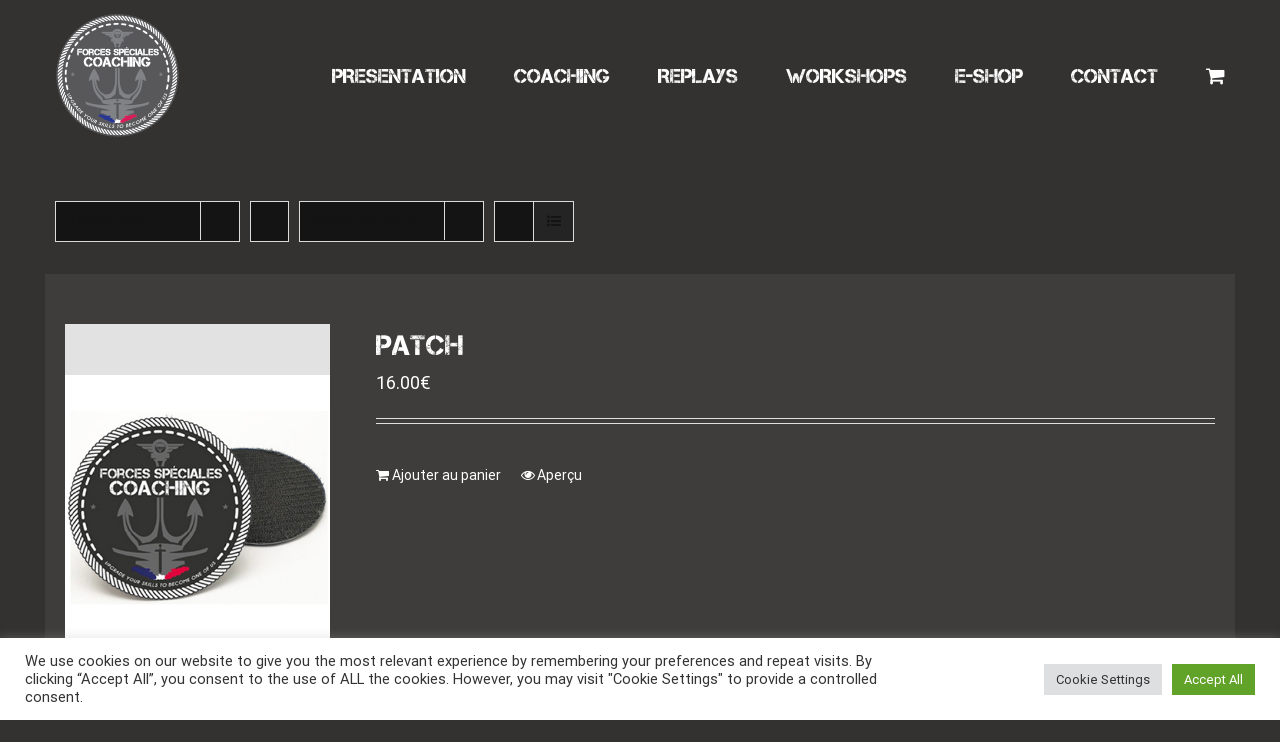

--- FILE ---
content_type: application/javascript
request_url: https://forces-speciales-coaching.com/wp-content/plugins/wp-image-zoooom/assets/js/jquery.image_zoom.min.js?ver=1.46
body_size: 5194
content:
/*! Image Zoooom - v0.2 - 2016-05-11
* Copyright (c) 2016 Diana Burduja; Licensed MIT license 
 
 This is a very strongly modified version of the https://github.com/elevateweb/elevatezoom jQuery plugin. */
(function($,window,document,undefined){"use strict";var ImageZoooom={init:function(options,elem){var self=this;self.elem=elem;self.$elem=$(elem);self.options=options;self.img_big={src:self.$elem.attr("src")};if(self.$elem.data("zoom-image")){self.img_big.src=self.$elem.data("zoom-image")}else if(self.$elem.attr("srcset")){var set=self.$elem.attr("srcset").split(", ");var max_width=0;var max_src="";$.each(set,function(i,src){var parts=src.trim().split(" "); if(parseInt(parts[1])>max_width){max_width=parseInt(parts[1]);max_src=parts[0]}});if(max_src!==""){self.img_big.src=max_src}}self.ratio={width:1,height:1};self.zw={height:parseInt(self.options.zoomWindowHeight),width:parseInt(self.options.zoomWindowWidth)};self.lens={height:self.options.lensSize,width:self.options.lensSize};self.screen={height:$(document).height(),width:$(document).width()};if(self.options.tint){self.options.lensColour="none";self.options.lensOpacity="1"}if(self.options.zoomType==="inner"){self.options.showLens=false}self.$elem.parent().removeAttr("title").removeAttr("alt");if(self.options.responsive===true&&self.screen.width<=self.options.responsiveThreshold){self.options.zoomType="inner";self.options.showLens=false}setTimeout(function(){var newImg=new Image;newImg.onload=function(){self.img_big.width=newImg.width;self.img_big.height=newImg.height;self.startZoom()};newImg.src=self.img_big.src},1)},buildZoomContainer:function(){var self=this;self.zoomContainer=$("<div />").addClass("zoomContainer").css({"-webkit-transform":"translateZ(0)",position:"absolute",left:self.img_small.offset.left+"px",top:self.img_small.offset.top+"px",height:self.img_small.height+"px",width:self.img_small.width+"px","z-index":"999"}).appendTo("body")},buildZoomLens:function(){var self=this;if(self.options.containLensZoom){self.zoomContainer.css("overflow","hidden")}var lensStyle={"background-position":"0px 0px","float":"left",display:"none",border:self.options.borderSize+"px solid "+self.options.borderColour,width:self.options.lensSize+"px",height:self.options.lensSize+"px","border-radius":self.options.borderRadius+"px",cursor:self.options.cursor,"background-repeat":"no-repeat",position:"absolute",overflow:"hidden","z-index":"999"};if(self.options.tint===true){lensStyle["-webkit-transform"]="translateZ(0)";lensStyle["opacity"]=self.options.lensOpacity;lensStyle["-ms-filter"]="progid:DXImageTransform.Microsoft.Alpha(Opacity="+self.options.lensOpacity*100+")";lensStyle["filter"]="alpha(opacity= "+self.options.lensOpacity*100+")"}if(self.options.lensShape==="round"){var lensRadius=self.options.lensSize/2+self.options.borderSize+"px";lensStyle["-webkit-border-radius"]=lensRadius;lensStyle["-moz-border-radius"]=lensRadius;lensStyle["border-radius"]=lensRadius}self.zoomLens=$("<div />").addClass("zoomLens").css(lensStyle).appendTo(self.zoomContainer).on('click',function(){self.$elem.trigger("click")})},buildZoomWindow:function(){var self=this;self.lens.height=self.zw.height/self.ratio.height;if(self.img_big.height<self.zw.height){self.lens.height=self.img_small.height}self.lens.width=self.zw.width/self.ratio.width;if(self.img_big.width<self.zw.width){self.lens.width=self.img_small.width}var lensStyle={"background-position":"0px 0px",display:"none",overflow:"hidden","z-index":"999","-webkit-transform":"translateZ(0)",opacity:self.options.lensOpacity,"-ms-filter":"progid:DXImageTransform.Microsoft.Alpha(Opacity="+self.options.lensOpacity*100+")",filter:"alpha(opacity= "+self.options.lensOpacity*100+")",zoom:1,width:self.lens.width+"px",height:self.lens.height+"px","background-color":self.options.lensColour,cursor:self.options.cursor,"border-radius":self.options.borderRadius+"px",border:self.options.lensBorderSize+"px solid "+self.options.lensBorderColour,"background-repeat":"no-repeat",position:"absolute","box-shadow":"-0px -0px 10px rgba(0, 0, 0, 0.4)"};if(self.options.lensOverlay!==false){lensStyle["background"]="url("+self.options.lensOverlay+") "+self.options.lensColour}self.zoomLens=$("<div />").addClass("zoomLens").css(lensStyle).appendTo(self.zoomContainer).on('click',function(){self.$elem.trigger("click")});var zoomWindowStyle={overflow:"hidden","background-position":"0px 0px","text-align":"center","background-color":self.options.zoomWindowBgColour,width:self.zw.width+"px",height:self.zw.height+"px","float":"left","border-radius":self.options.borderRadius+"px","background-size":self.img_big.width/self.currentZoomLevel+"px "+self.img_big.height/self.currentZoomLevel+"px",display:"none","z-index":"999",border:self.options.borderSize+"px solid "+self.options.borderColour,"background-repeat":"no-repeat",position:"absolute"};if(self.options.zoomWindowShadow>0){var zoomWindowShadowText=self.options.zoomWindowShadow*2+"px "+self.options.zoomWindowShadow*2+"px "+self.options.zoomWindowShadow+"px #ccc";zoomWindowStyle["box-shadow"]=zoomWindowShadowText;zoomWindowStyle["-moz-box-shadow"]=zoomWindowShadowText;zoomWindowStyle["-webkit-box-shadow"]=zoomWindowShadowText;zoomWindowStyle["-khtml-box-shadow"]=zoomWindowShadowText}return zoomWindowStyle},buildZoomInner:function(){var self=this;var borderWidth=self.$elem.css("border-left-width");var innerStyle={overflow:"hidden","margin-left":borderWidth,"margin-top":borderWidth,"background-position":"0px 0px",width:self.img_small.width+"px",height:self.img_small.height+"px","float":"left","border-radius":self.options.borderRadius+"px",display:"none",cursor:self.options.cursor,"background-repeat":"no-repeat",position:"absolute","z-index":"999"};return innerStyle},buildTint:function(){var self=this;if(!self.options.tint){return}var tintStyle={display:"block",position:"absolute","background-color":self.options.tintColour,filter:"alpha(opacity=0)",border:"none",opacity:0,"z-index":250,width:self.img_small.width+"px",height:self.img_small.height+"px"};self.tintContainer=$("<div />").addClass("tintContainer");self.zoomTint=$("<div />").addClass("zoomTint").css(tintStyle);self.zoomLens.wrap(self.tintContainer);self.zoomLens.after(self.zoomTint);var zoomTintImageCss={position:"absolute",left:"0px",top:"0px","z-index":"250",opacity:"0","max-width":"none",width:self.img_small.width+"px",height:self.img_small.height+"px"};if(self.options.zoomType==="window"){zoomTintImageCss.opacity=1}self.zoomTintImage=$("<img />").css(zoomTintImageCss).attr("src",self.img_big.src).appendTo(self.zoomLens).on('click',function(){self.$elem.trigger("click")})},startZoom:function(){var self=this;self.isWindowActive=false;self.isLensActive=false;self.isTintActive=false;self.zoomLock=1;self.scrollingLock=false;self.changeBgSize=false;self.currentZoomLevel=self.options.zoomLevel;self.img_small={src:self.$elem.attr("src"),width:self.$elem.width(),height:self.$elem.height(),offset:self.$elem.offset()};self.ratio={width:self.img_big.width/self.img_small.width/self.currentZoomLevel,height:self.img_big.height/self.img_small.height/self.currentZoomLevel};if((self.ratio.height<1||self.ratio.width<1)&&self.options.scrollZoom!==true){return false}self.img_small.offset=self.$elem.offset();self.buildZoomContainer();var zoomWindowStyle={};switch(self.options.zoomType){case"lens":self.buildZoomLens();self.buildTint();break;case"window":zoomWindowStyle=self.buildZoomWindow();self.buildTint();break;case"inner":zoomWindowStyle=self.buildZoomInner();break}var appendTo="body";if(!isNaN(self.options.zoomWindowPosition)){appendTo=self.zoomContainer}self.zoomWindow=$("<div />").addClass("zoomWindow").css(zoomWindowStyle).appendTo(appendTo).on('click',function(){self.$elem.trigger("click")});var customText=$("<div />").addClass("iz_watermark").css({width:self.img_small.width+"px",height:self.img_small.height+"px","vertical-align":self.options.customTextVAlign,display:"table-cell","text-align":self.options.customTextAlign,color:self.options.customTextColor,"font-size":self.options.customTextSize+"px",padding:"3px"}).html(self.options.customText);if($(".iz_watermark").length>0){$(".iz_watermark").remove()}self.zoomWindow.after(customText);self.zoomWindowContainer=$("<div/>").addClass("zoomWindowContainer").css("width",self.zw.width);self.zoomWindow.wrap(self.zoomWindowContainer);var backgroundImage={backgroundImage:"url('"+self.img_big.src+"')"};if(self.options.zoomType==="lens"){self.zoomLens.css(backgroundImage)}else{self.zoomWindow.css(backgroundImage)}self.registerTouchEvents();self.registerMouseEvents();self.registerScrollZoom();self.zoomContainer.add(self.$elem).on('mouseenter',function(){self.setElements(true)}).on('mouseleave',function(){if(!self.scrollLock){self.setElements(false)}});if(self.options.zoomType!=="inner"){self.zoomWindow.on('mouseenter',function(){self.setElements(false)})}else{self.showZoomWindow(false)}},registerTouchEvents:function(){var self=this;self.zoomContainer.on("touchstart",function(e){e.preventDefault();var touch=e.originalEvent.touches[0]||e.originalEvent.changedTouches[0];self.mouse={left:parseInt(touch.pageX-self.img_small.offset.left),top:parseInt(touch.pageY-self.img_small.offset.top)};self.setPosition(touch);self.setElements(true)});self.zoomContainer.on("touchend",function(){if(!self.scrollLock){self.setElements(false)}});self.zoomContainer.on("touchmove",function(e){e.preventDefault();var touch=e.originalEvent.touches[0]||e.originalEvent.changedTouches[0];self.mouse={left:parseInt(touch.pageX-self.img_small.offset.left),top:parseInt(touch.pageY-self.img_small.offset.top)};self.setPosition(touch)})},registerMouseEvents:function(){var self=this;var registerMouseMove=function(e){self.mouse={left:parseInt(e.pageX-self.img_small.offset.left),top:parseInt(e.pageY-self.img_small.offset.top)};if(self.lastX!==e.clientX||self.lastY!==e.clientY){self.setPosition(e);self.currentLoc=e}self.lastX=e.clientX;self.lastY=e.clientY};var registerMouseAndShowWindow=function(e){if(self.outOfBound===false){self.setElements(true)}registerMouseMove(e)};self.$elem.on("mousemove",registerMouseAndShowWindow);self.zoomContainer.on("mousemove",registerMouseAndShowWindow);if(self.options.zoomType==="inner"){self.zoomWindow.on("mousemove",registerMouseMove)}else{self.zoomLens.on("mousemove",registerMouseMove);if(self.options.tint){self.zoomTint.on("mousemove",registerMouseMove)}}},registerScrollZoom:function(){var self=this;if(!self.options.scrollZoom){return false}if(self.options.zoomLevel!==1){self.changeZoomLevel(self.currentZoomLevel)}var minZoomLevel=self.options.scrollZoomIncrement*2;if(self.options.minZoomLevel){minZoomLevel=self.options.minZoomLevel}var registerScrollZoomEvent=function(e){self.scrollLock=true;clearTimeout($.data(this,"timer"));$.data(this,"timer",setTimeout(function(){self.scrollLock=false},250));var theEvent=e.originalEvent.wheelDelta||e.originalEvent.detail*-1;e.stopImmediatePropagation();e.stopPropagation();e.preventDefault();var changeZoom=0;self.currentZoomLevel=parseFloat(self.currentZoomLevel);if(theEvent>0){if(self.currentZoomLevel>=minZoomLevel){changeZoom=self.currentZoomLevel-self.options.scrollZoomIncrement}}else{changeZoom=self.currentZoomLevel+self.options.scrollZoomIncrement}self.changeZoomLevel(changeZoom);return false};self.zoomContainer.add(self.$elem).on("mousewheel DOMMouseScroll MozMousePixelScroll",registerScrollZoomEvent)},setElements:function(type){var self=this;if(!self.options.zoomEnabled){return false}if(!self.isWindowSet){return}self.showZoomWindow(type);self.showLens(type);self.showTint(type)},setPosition:function(e){var self=this;if(!self.options.zoomEnabled){return false}if(self.options.tint&&self.options.zoomType!=="inner"){self.zoomTint.css({top:0,left:0})}if(self.options.responsive&&!self.options.scrollZoom&&self.options.showLens){if(self.options.zoomType==="lens"){self.zoomLens.css({width:self.options.lensSize+"px",height:self.options.lensSize+"px"})}else{var lensHeight=self.zw.height/self.ratio.height;if(self.img_small.height<self.zw.width/self.ratio.width){lensHeight=self.img_small.height}var lensWidth=self.zw.width/self.ratio.width;if(self.img_small.width<self.zw.width/self.ratio.height){lensWidth=self.img_small.width}self.zoomLens.css({width:lensWidth+"px",height:lensHeight+"px"});if(self.options.tint){self.zoomTintImage.css({width:self.img_small.width+"px",height:self.img_small.height+"px"})}}}self.zoomContainer.css({top:self.img_small.offset.top,left:self.img_small.offset.left});var bound={top:false,bottom:false,left:false,right:false};if(self.options.zoomType==="window"){bound.height=self.zoomLens.height()/2;bound.width=self.zoomLens.width()/2}if(self.options.zoomType==="inner"){bound.height=self.img_small.height/2/self.ratio.height;bound.width=self.img_small.width/2/self.ratio.width}bound.top=self.mouse.top<bound.height;bound.bottom=self.mouse.top>self.img_small.height-bound.height-self.options.lensBorderSize*2;bound.left=self.mouse.left<bound.width;bound.right=self.mouse.left>self.img_small.width-bound.width-self.options.lensBorderSize*2;self.bound=bound;if(self.mouse.left<=0||self.mouse.top<0||self.mouse.left>self.img_small.width||self.mouse.top>self.img_small.height){self.outOfBound=true;self.setElements(false);return}else{self.outOfBound=false;var lensLeftPos=0;var lensTopPos=0;if(self.options.showLens){lensLeftPos=self.mouse.left-self.zoomLens.width()/2;lensTopPos=self.mouse.top-self.zoomLens.height()/2}if(bound.top){lensTopPos=0}if(bound.left){self.windowLeftPos=0;lensLeftPos=0;self.tintpos=0}switch(self.options.zoomType){case"window":if(bound.bottom){lensTopPos=Math.max(self.img_small.height-self.zoomLens.height()-self.options.lensBorderSize*2,0)}if(bound.right){lensLeftPos=self.img_small.width-self.zoomLens.width()-self.options.lensBorderSize*2}if(self.options.tint){self.setTintPosition(e)}break;case"inner":if(bound.bottom){lensTopPos=Math.max(self.img_small.height-self.options.lensBorderSize*2,0)}if(bound.right){lensLeftPos=-self.options.lensBorderSize*2}break;case"lens":self.windowLeftPos=self.zoomLens.width()/2-self.mouse.left*self.ratio.width;self.windowTopPos=self.zoomLens.height()/2-self.mouse.top*self.ratio.height;self.zoomLens.css({backgroundPosition:self.windowLeftPos+"px "+self.windowTopPos+"px"});self.changeBackgroundSize();if(self.options.tint){self.setTintPosition(e)}break}self.setWindowPosition(e);if(self.options.showLens){if(self.fullwidth&&self.options.zoomType!=="lens"){lensLeftPos=0}self.zoomLens.css({left:lensLeftPos+"px",top:lensTopPos+"px"})}}},showZoomWindow:function(on){var self=this;if(self.isWindowActive===on){return}self.fadeEffect(self.zoomWindow,on,self.options.zoomWindowFadeIn,self.options.zoomWindowFadeOut);self.isWindowActive=on},showLens:function(on){var self=this;if(!self.options.showLens){return}if(self.isLensActive===on){return}self.fadeEffect(self.zoomLens,on,self.options.lensFadeIn,self.options.lensFadeOut);self.isLensActive=on},showTint:function(on){var self=this;if(!self.options.tint||self.options.zoomType==="inner"){return}if(self.isTintActive===on){return}if(on){self.zoomTint.css({opacity:self.options.tintOpacity}).animate()}self.fadeEffect(self.zoomTint,on,"slow","slow");self.isTintActive=on},fadeEffect:function(element,action,time_in,time_out){if(action){if(time_in>0){element.stop(true,true,false).fadeIn(time_in)}else{element.show()}}else{if(time_out>0){element.stop(true,true).fadeOut(time_out)}else{element.hide()}}},setWindowPosition:function(e){var self=this;if(self.options.zoomType==="inner"){self.options.zoomWindowPosition=1}self.options.zoomWindowOffsetx=parseInt(self.options.zoomWindowOffsetx);self.options.zoomWindowOffsety=parseInt(self.options.zoomWindowOffsety);var windowOffsetTop=self.options.zoomWindowOffsety;var windowOffsetLeft=self.img_small.width;if(!isNaN(self.options.zoomWindowPosition)){switch(self.options.zoomWindowPosition){case 4:case 5:case 6:case 7:case 8:windowOffsetTop=self.img_small.height;break;case 12:case 13:case 14:case 15:case 16:windowOffsetTop=-self.zoomWindow.height()-self.options.borderSize*2;break;case 1:case 11:windowOffsetTop=self.options.zoomWindowOffsety;break;case 2:case 10:windowOffsetTop=self.img_small.height/2-self.zw.height/2;break;case 3:case 9:windowOffsetTop=self.img_small.height-self.zoomWindow.height()-self.options.borderSize*2;break}switch(self.options.zoomWindowPosition){case 1:case 2:case 3:case 4:case 16:windowOffsetLeft=self.img_small.width+self.options.zoomWindowOffsetx;if(self.options.responsive===true&&self.options.zoomType==="window"){if(self.$elem.offset().left+windowOffsetLeft+self.zw.width>=self.screen.width){self.zw.width=self.screen.width-self.$elem.offset().left-windowOffsetLeft-20;self.zoomWindow.css({width:self.zw.width});self.zoomLens.css({width:self.zw.width/self.ratio.width})}}break;case 8:case 9:case 10:case 11:case 12:if(self.options.responsive===true&&self.options.zoomType==="window"){if(self.zw.width+self.options.borderSize*2+self.options.zoomWindowOffsetx>=self.$elem.offset().left){self.zw.width=self.$elem.offset().left-self.options.borderSize*2-self.options.zoomWindowOffsetx-20;self.zoomWindow.css({width:self.zw.width});self.zoomLens.css({width:self.zw.width/self.ratio.width})}}windowOffsetLeft=-self.zw.width-self.options.borderSize*2-self.options.zoomWindowOffsetx*2;break;case 5:case 15:windowOffsetLeft=self.img_small.width-self.zoomWindow.width()-self.options.borderSize*2;break;case 6:case 14:windowOffsetLeft=self.img_small.width/2-self.zw.width/2-self.options.borderSize*2;break;case 7:case 13:windowOffsetLeft=0;break}}else{var externalContainer=$("#"+self.options.zoomWindowPosition).offset();windowOffsetTop=externalContainer.top;windowOffsetLeft=externalContainer.left}self.isWindowSet=true;windowOffsetTop=windowOffsetTop+self.options.zoomWindowOffsety;windowOffsetLeft=windowOffsetLeft+self.options.zoomWindowOffsetx;self.zoomWindow.css({top:windowOffsetTop,left:windowOffsetLeft});if(self.options.zoomType==="inner"){self.zoomWindow.css({top:0,left:0})}self.windowLeftPos=self.zoomWindow.width()/2-self.mouse.left*self.ratio.width;self.windowTopPos=self.zoomWindow.height()/2-self.mouse.top*self.ratio.height;if(self.bound.top){self.windowTopPos=0}if(self.bound.left){self.windowLeftPos=0}if(self.bound.bottom){self.windowTopPos=(self.img_big.height/self.currentZoomLevel-self.zoomWindow.height())*-1}if(self.bound.right){self.windowLeftPos=(self.img_big.width/self.currentZoomLevel-self.zoomWindow.width())*-1}if(self.fullheight){self.windowTopPos=0}if(self.fullwidth){self.windowLeftPos=0}if(self.options.zoomType==="window"||self.options.zoomType==="inner"){if(self.zoomLock===1){if(self.ratio.width<=1){self.windowLeftPos=0}if(self.ratio.height<=1){self.windowTopPos=0}}if(self.img_big.height<self.zw.height){self.windowTopPos=0}if(self.img_big.width<self.zw.width){self.windowLeftPos=0}if(self.options.easingAmount>0){self.easingEffect(e)}else{self.changeBackgroundSize();self.zoomWindow.css({backgroundPosition:self.windowLeftPos+"px "+self.windowTopPos+"px"})}}},changeBackgroundSize:function(){var self=this;if(!self.changeBgSize){return}var newvalue=self.newvaluewidth;if(self.img_small.height>self.img_small.width){newvalue=self.newvalueheight}var bgSize={"background-size":self.img_big.width/self.newvalue+"px "+self.img_big.height/self.newvalue+"px"};if(self.options.zoomType==="lens"){self.zoomLens.css(bgSize)}self.zoomWindow.css(bgSize);self.changeBgSize=false},easingEffect:function(){var self=this;if(!self.xp){self.xp=0}if(!self.yp){self.yp=0}if(!self.loop){self.loop=setInterval(function(){self.xp+=(self.windowLeftPos-self.xp)/self.options.easingAmount;self.yp+=(self.windowTopPos-self.yp)/self.options.easingAmount;if(self.scrollingLock){clearInterval(self.loop);self.xp=self.zoomWindow.width()/2-self.mouse.left*self.ratio.width;self.yp=self.zoomWindow.height()/2-self.mouse.top*self.ratio.height;self.changeBackgroundSize();self.zoomWindow.css({backgroundPosition:self.windowLeftPos+"px "+self.windowTopPos+"px"});self.scrollingLock=false;self.loop=false}else{self.changeBackgroundSize();self.zoomWindow.css({backgroundPosition:self.xp+"px "+self.yp+"px"})}},16)}},setTintPosition:function(){var self=this;if(!self.options.tint){return}self.tintpos=self.zoomLens.width()/2-self.mouse.left;self.tintposy=self.zoomLens.height()/2-self.mouse.top;if(self.bound.top||self.fullheight){self.tintposy=0}if(self.bound.left||self.fullwidth){self.tintpos=0}if(self.bound.bottom){self.tintposy=(self.img_small.height-self.zoomLens.height()-self.options.lensBorderSize*2)*-1}if(self.bound.right){self.tintpos=(self.img_small.width-self.zoomLens.width()-self.options.lensBorderSize*2)*-1}self.zoomTintImage.css({left:self.tintpos+"px",top:self.tintposy+"px"})},changeZoomLevel:function(value){var self=this;self.scrollingLock=true;var newvalue=parseFloat(value).toFixed(2);self.newvalue=newvalue;var maxHeight=self.img_big.height/self.zw.height;var maxWidth=self.img_big.width/self.zw.width;if(self.options.zoomType!=="inner"){if(maxHeight<=newvalue){self.newvalueheight=maxHeight;self.fullheight=true}else{self.newvalueheight=newvalue;self.fullheight=false}self.ratio.height=self.img_big.height/self.newvalueheight/self.img_small.height;if(maxWidth<=newvalue){self.newvaluewidth=maxWidth;self.fullwidth=true}else{self.newvaluewidth=newvalue;self.fullwidth=false}self.ratio.width=self.img_big.width/self.newvaluewidth/self.img_small.width}else{maxHeight=parseFloat(self.img_big.height/self.img_small.height).toFixed(2);maxWidth=parseFloat(self.img_big.width/self.img_small.width).toFixed(2);newvalue=Math.min(maxHeight,maxWidth,newvalue);self.newvalueheight=newvalue;self.ratio.height=self.img_big.height/newvalue/self.img_small.height;if(maxHeight<=newvalue){self.fullheight=true}else{self.fullheight=false}self.ratio.width=self.img_big.width/newvalue/self.img_small.width;if(maxWidth<=newvalue){self.newvaluewidth=maxWidth;self.fullwidth=true}else{self.newvaluewidth=newvalue;self.fullwidth=false}}var scrcontinue=true;if(self.options.zoomType==="inner"&&self.newvaluewidth>maxWidth){scrcontinue=false;self.fullheight=true;self.fullwidth=true}if(scrcontinue){self.zoomLock=0;self.changeZoom=true;if(self.zw.height/self.ratio.height<=self.img_small.height){self.currentZoomLevel=self.newvalueheight;self.changeBgSize=true;if(self.options.zoomType==="window"){self.zoomLens.css({height:String(self.zw.height/self.ratio.height)+"px"})}}if(self.zw.width/self.ratio.width<=self.img_small.width){if(self.options.zoomType!=="inner"&&self.newvaluewidth>self.newvalueheight){self.currentZoomLevel=self.newvaluewidth}self.changeBgSize=true;if(self.options.zoomType==="window"){self.zoomLens.css({width:String(self.zw.width/self.ratio.width)+"px"})}}if(self.options.zoomType==="inner"){self.changeBgSize=true;if(self.img_small.width!==self.img_small.height){self.currentZoomLevel=self.newvaluewidth}}}self.setPosition(self.currentLoc)}};$.fn.image_zoom=function(options){return this.each(function(){function F(){}var settings=$.extend(true,{},$.fn.image_zoom.options,options);F.prototype=ImageZoooom;var zoom=new F;zoom.init(settings,this)})};$.fn.image_zoom.options={zoomEnabled:true,zoomLevel:1,scrollZoom:false,scrollZoomIncrement:.1,minZoomLevel:false,maxZoomLevel:false,easingAmount:12,lensSize:200,zoomWindowWidth:400,zoomWindowHeight:360,zoomWindowOffsetx:0,zoomWindowOffsety:0,zoomWindowPosition:1,zoomWindowBgColour:"#fff",zoomWindowShadow:4,lensFadeIn:false,lensFadeOut:false,lensOverlay:false,zoomWindowFadeIn:false,zoomWindowFadeOut:false,zoomWindowAlwaysShow:false,zoomTintFadeIn:false,zoomTintFadeOut:false,borderSize:4,showLens:true,borderColour:"#888",borderRadius:0,lensBorderSize:1,lensBorderColour:"#000",lensShape:"square",zoomType:"window",containLensZoom:false,lensColour:"white",lensOpacity:.4,lenszoom:false,tint:false,tintColour:"#333",tintOpacity:.4,cursor:"default",responsive:false,responsiveThreshold:550,customText:"",customTextSize:12,customTextColor:"#ccc",customTextAlign:"bottom",customTextVAlign:"right",onComplete:$.noop}})(jQuery,window,document);
